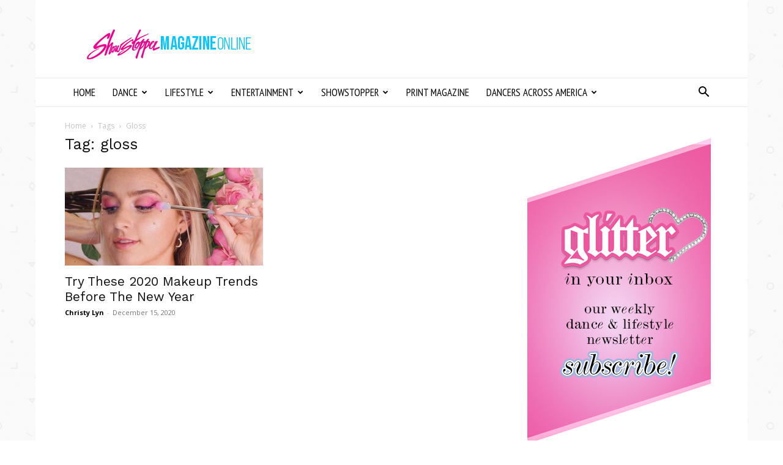

--- FILE ---
content_type: text/css
request_url: https://showstopper.vip/wp-content/plugins/td-composer/legacy/Newspaper/includes/demos/lifestyle/demo_style.css?ver=12.6.2
body_size: 822
content:
/*  ----------------------------------------------------------------------------
    responsive settings
*/
/* responsive landscape tablet */
/* responsive portrait tablet */
/* responsive portrait phone */
/*
Lifestyle demo
*/
.td-lifestyle {
  /*
  header--------------------------------
  */
  /*
  body--------------------------------
  */
}
.td-lifestyle .td-header-style-1 .sf-menu > li > a:hover,
.td-lifestyle .td-header-style-1 .sf-menu > .sfHover > a,
.td-lifestyle .td-header-style-1 .sf-menu > .current-menu-item > a,
.td-lifestyle .td-header-style-1 .sf-menu > .current-menu-ancestor > a,
.td-lifestyle .td-header-style-1 .sf-menu > .current-category-ancestor > a {
  color: #38a6c1;
}
.td-lifestyle .td-header-style-1 .td-header-sp-recs {
  margin-bottom: 28px;
  /* responsive portrait tablet */
  /* responsive portrait phone */
}
@media (min-width: 768px) and (max-width: 1018px) {
  .td-lifestyle .td-header-style-1 .td-header-sp-recs {
    margin-bottom: 14px;
  }
}
@media (max-width: 767px) {
  .td-lifestyle .td-header-style-1 .td-header-sp-recs {
    margin-bottom: 0;
  }
}
.td-lifestyle .td-header-style-1 .td-header-menu-wrap:before {
  content: '';
  position: absolute;
  top: 0;
  left: 0;
  width: 100%;
  height: 1px;
  background-color: #000;
  opacity: .08;
  -ms-filter: "progid:DXImageTransform.Microsoft.Alpha(Opacity='8')";
  filter: alpha(opacity=8);
}
.td-lifestyle .td-header-style-1 .td-header-menu-wrap:after {
  content: '';
  position: absolute;
  left: 0;
  bottom: 0;
  width: 100%;
  height: 1px;
  background-color: #000;
  opacity: .08;
  -ms-filter: "progid:DXImageTransform.Microsoft.Alpha(Opacity='8')";
  filter: alpha(opacity=8);
}
.td-lifestyle .td-header-style-1 .sf-menu > li > a:after {
  background-color: transparent;
}
.td-lifestyle .td-main-page-wrap {
  padding-top: 28px;
  /* responsive portrait phone */
}
@media (max-width: 767px) {
  .td-lifestyle .td-main-page-wrap {
    padding-top: 14px;
  }
}
.td-lifestyle .td_block_big_grid_fl_3 .td-big-grid-post .entry-title {
  text-transform: uppercase;
}
.td-lifestyle .td_block_template_8 .td-block-title:after {
  content: '';
  position: absolute;
  bottom: 0;
  left: 0;
  width: 80px;
  height: 1px;
  background-color: #38a6c1;
  opacity: .3;
  -ms-filter: "progid:DXImageTransform.Microsoft.Alpha(Opacity='30')";
  filter: alpha(opacity=30);
}
.td-lifestyle .td_block_template_8.td_block_big_grid_fl_3 .td-meta-info-container {
  text-align: center;
}
.td-lifestyle .td_block_template_8 .td-block-title > *:before {
  display: none;
}
.td-lifestyle .td-pb-span8 .td_block_18 .td_module_10 {
  margin-bottom: 35px;
  padding-bottom: 35px;
}
.td-lifestyle .td-pb-span8 .td_block_18 .td_module_10:before {
  content: '';
  width: 100%;
  height: 1px;
  position: absolute;
  bottom: 0;
  left: 0;
  background-color: #000;
  opacity: .06;
  box-sizing: border-box;
}
.td-lifestyle .td-pb-span8 .td_block_18 .td_module_10:last-child:before {
  display: none;
}
.td-lifestyle.td_category_template_7 .td-category-title-holder {
  padding: 40px 15% 60px !important;
}
.td-lifestyle.td_category_template_7 .td-category-header .td-page-title {
  position: relative;
}
.td-lifestyle.td_category_template_7 .td-category-header .td-page-title:after {
  left: 0;
  right: 0;
  bottom: 0;
  margin: 0 auto;
  content: '';
  display: block;
  position: absolute;
  width: 80px;
  height: 1px;
  background-color: #38a6c1;
  opacity: .2;
  -ms-filter: "progid:DXImageTransform.Microsoft.Alpha(Opacity='20')";
  filter: alpha(opacity=20);
}
@media (max-width: 767px) {
  .td-lifestyle.td_category_template_7 .td-pulldown-container {
    display: none;
  }
  .td-lifestyle.td_category_template_7 .td-category-title-holder {
    padding: 60px 15% 50px !important;
  }
  .td-lifestyle.td_category_template_7 .td-category-description p {
    margin-top: 25px;
    margin-bottom: 0;
  }
}
.td-lifestyle .td-next-prev-wrap {
  display: table;
  margin-left: auto;
  margin-right: auto;
}
.td-lifestyle .td-next-prev-wrap a {
  border: none;
}
.td-lifestyle .td-next-prev-wrap .td-ajax-next-page:after {
  content: '';
  position: absolute;
  top: 0;
  left: 28px;
  width: 1px;
  height: 100%;
  background-color: #000;
  opacity: .08;
}
.td-lifestyle .td-social-style3 .td-sp {
  background-color: #333;
}
.td-lifestyle .td-social-style3 .td_social_type .td_social_button a:hover {
  color: #38a6c1;
}
.td-lifestyle .td-social-style3 .td_social_type:hover .td-sp {
  background-color: #38a6c1;
}
.td-lifestyle .td-social-style3 .td_social_type .td_social_button {
  margin-top: 7px;
}
.td-lifestyle .td-social-style3 .td_social_type .td_social_button a {
  display: block;
  color: #000;
  border-style: solid;
  border-color: rgba(0, 0, 0, 0.08);
  border-width: 1px 0 0 1px;
  padding: 6px 0 2px 14px;
  font-size: 10px;
}
.td-lifestyle .td-social-style3 .widget_recent_entries li {
  margin-bottom: 15px;
  padding-bottom: 15px;
}
.td-lifestyle .page-nav a,
.td-lifestyle .page-nav span,
.td-lifestyle .page-nav:first-child > div {
  border-radius: 20px;
}
.td-lifestyle .td-live-theme-demos .td-skin-buy a {
  background-color: #38a6c1;
}
